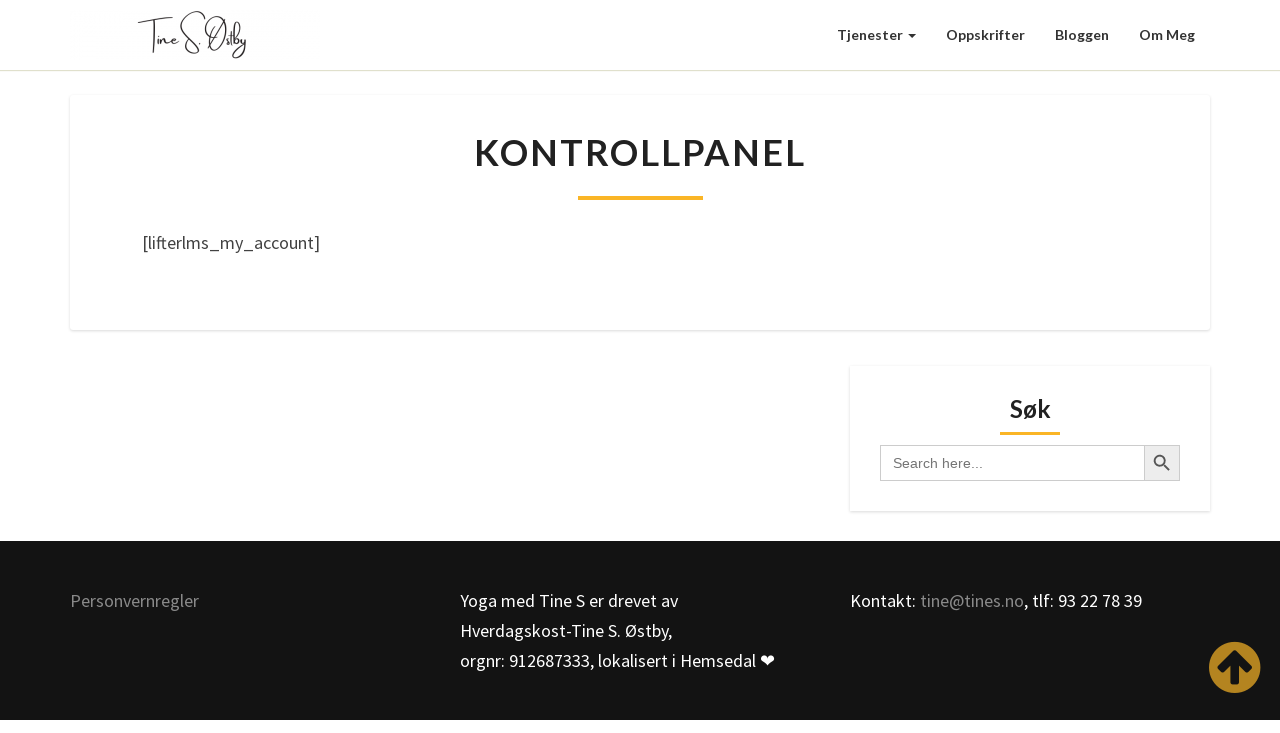

--- FILE ---
content_type: text/css
request_url: https://usercontent.one/wp/www.tines.no/wp-content/themes/lighthouse/style.css?ver=6.8.3
body_size: 6028
content:
/*
Theme Name: Lighthouse
Author: lighthouseseo
Description: With search engines in mind such as Google and Bing we created the responsive theme Lighthouse. It is a perfect responsive and gorgeous SEO friendly and SEO optimized WordPress blog theme. It is mainly created for blogging but it is indeed a multipurpose theme, beside bloggers a lot of people can use it, you can for example use it as a blog, news website, affiliate site, articles, landing page, business, photography and more. Lighthouse is best described as clean, creative, light, white, blank, pixel perfect design, awesome, simple, elegant, minimalistic and most of all modern. It works with almost every single plugin and supports following post types: Video, Image, Aside, Status, Audio, Quote, Link and Gallery. Lighthouse is fully customizable and has a lot of features, such as: Full width template, right sidebar template, Widget support, Footer widgets, custom colors, custom logo, custom header text and tagline, custom background image, custom header image, favicon and site icon, custom header text color, custom background color, custom theme color, custom header background colour and of course custom menu.
Version: 101.5
License: GNU General Public License v2 or later
License URI: http://www.gnu.org/licenses/gpl-2.0.html
Tags: two-columns, right-sidebar, theme-options, custom-background, custom-header, custom-colors, custom-menu, featured-images,  sticky-post, rtl-language-support,threaded-comments
Text Domain: lighthouse

Please go to readme.txt for information libraries, credits, changes, fork information and more

*/


.scroll-to-top{position:fixed;right:20px;bottom:10px;opacity:.7;font-size:60px;transition:all .5s}.scroll-to-top:hover{opacity:1}a.header-button{display:inline-block;background:#fff;margin-top:30px;padding:15px 25px;border-radius:3px;color:#696969}@media (min-width:768px){.navbar-nav>li>ul.dropdown-menu{padding:0;max-width:200px;left:auto;right:0;border-radius:3px}.navbar-nav>li>ul.dropdown-menu li a{padding:10px 20px;font-weight:600;white-space:normal;border-bottom:1px solid rgba(0,0,0,.15)}.navbar-nav>li>ul.dropdown-menu li:last-of-type a{border-bottom:0 solid #fff}ul.dropdown-menu:after{bottom:100%;right:20%;border:solid transparent;content:" ";height:0;width:0;position:absolute;pointer-events:none;border-color:rgba(255,255,255,0);border-bottom-color:#fff;border-width:10px;margin-left:-10px}}@media (max-width:768px){.navbar-default .navbar-collapse{border-top:1px solid rgba(255,255,255,.1)}.scroll-to-top{font-size:50px}.navbar-nav>li>ul.dropdown-menu li a{white-space:normal}}body,button,h1,h2,h3,h4,h5,h6,input,select,textarea{text-rendering:optimizeLegibility;-webkit-font-smoothing:antialiased}a:active,a:hover,input:focus,input:hover,textarea:focus,textarea:hover{outline:0}blockquote,blockquote p{font-size:18px}iframe,table{width:100%}.comment-list,.comment-list .children,.widget ul{list-style:none}body{background:#eceff1}body,button,input,select,textarea{color:#424242;font-size:18px;font-weight:400;font-family:'Source Sans Pro','helvetica neue',helvetica,arial,verdana}h1,h2,h3,h4,h5,h6{clear:both;color:#212121;font-family:Lato,sans-serif,'helvetica neue',helvetica,arial,verdana;font-weight:900;font-style:normal}blockquote,cite,dfn,em,i{font-style:italic}p{margin-bottom:1.5em;line-height:1.7em}a{color:#607D8B;text-decoration:none}a:visited{color:#78909c;text-decoration:underline}a:hover{text-decoration:none}a img{border:0}dd{margin:0 1.5em 1.5em}blockquote{border-left:5px solid #455A64;background:#F5f5f5;margin-left:.5em}code{white-space:normal;color:#666}table{border-collapse:separate;border-spacing:0}table caption{text-align:center;text-transform:uppercase}thead{background-color:#fff;color:#212121}table,td,th{border:1px solid #ddd}td,th{padding:.7em;text-align:left}tbody tr:nth-child(odd){background:#eee}button,input,select,textarea{font-size:100%;margin:0;max-width:100%;vertical-align:baseline}embed,iframe,object{max-width:100%}.screen-reader-text{clip:rect(1px,1px,1px,1px);position:absolute!important;height:1px;width:1px;overflow:hidden}.screen-reader-text:active,.screen-reader-text:focus,.screen-reader-text:hover{background-color:#f1f1f1;border-radius:3px;box-shadow:0 0 2px 2px rgba(0,0,0,.6);clip:auto!important;color:#21759b;display:block;font-size:14px;font-size:.875rem;font-weight:700;height:auto;left:5px;line-height:normal;padding:15px 23px 14px;text-decoration:none;top:5px;width:auto;z-index:100000}button,input,textarea{font-family:inherit;padding:5px}input,textarea{color:#727272;border:1px solid #aaa1a8}button,button:hover,html input[type=button],html input[type=button]:hover,input[type=reset],input[type=reset]:hover,input[type=submit],input[type=submit]:hover{border:1px solid #455A64;border-radius:2px;color:#fff}button:active,button:focus,html input[type=button]:active,html input[type=button]:focus,input[type=reset]:active,input[type=reset]:focus,input[type=submit]:active,input[type=submit]:focus{border:1px solid #455A64;border-radius:2px;background:-moz-linear-gradient(#607d8b,#455a64);background:-o-linear-gradient(#607d8b,#455a64);background:-webkit-linear-gradient(#607d8b,#455a64);background:linear-gradient(#607d8b,#455a64);color:#fff}input[type=email],input[type=email]:focus,input[type=text],input[type=text]:focus,textarea,textarea:focus{color:#727272}input[type=search].search-field{border-radius:2px 0 0 2px;width:-webkit-calc(100% - 42px);width:calc(100% - 42px)}.search-form{position:relative}.search-form label{width:100%;margin-bottom:0}.search-submit:before{content:"\f002";font-family:FontAwesome;font-size:16px;left:1px;line-height:34px;position:relative;width:40px}.navbar,.site-description,.site-title{font-family:Lato,sans-serif,'helvetica neue',helvetica,arial,verdana;font-style:normal}.search-submit{border-radius:0 2px 2px 0;bottom:0;overflow:hidden;padding:0;position:absolute;right:0;top:0;width:42px}img{margin-bottom:1em}.alignnone{margin:5px 20px 20px 0}.aligncenter,div.aligncenter{display:block;margin:5px auto}.alignright{float:right;margin:5px 0 20px 20px}.alignleft{float:left;margin:5px 20px 20px 0}a img.alignright{float:right;margin:5px 0 20px 20px}a img.alignleft,a img.alignnone{margin:5px 20px 20px 0}a img.alignleft{float:left}.navbar-nav,.tags-links{float:right}a img.aligncenter{display:block;margin-left:auto;margin-right:auto;margin-bottom:20px}.wp-caption{background:#fff;max-width:96%;padding:5px 3px 10px;text-align:center}.wp-caption.aligncenter,.wp-caption.alignnone{margin:5px auto 20px}.wp-caption.alignleft{margin:5px 20px 20px 0}.wp-caption.alignright{margin:5px 0 20px 20px}.wp-caption img{border:0;height:auto;margin:0;max-width:98.5%;padding:0;width:auto}.wp-caption-text{font-size:14px;text-align:center}.wp-caption .wp-caption-text{margin:.8075em 0}.wp-caption p.wp-caption-text{font-size:14px;line-height:17px;margin:0;padding:0 4px 5px}.size-auto,.size-full,.size-large,.size-medium,.size-thumbnail{max-width:100%;height:auto}.comment-content img,.entry-content img,.widget img{max-width:100%}.entry-content img,img[class*=align],img[class*=wp-image-]{max-width:100%;height:auto}.entry-content img,img.size-full{max-width:100%;width:auto}.comment-content img.wp-smiley,.entry-content img.wp-smiley{border:none;margin-bottom:0;margin-top:0;padding:0}img.wp-post-image{max-width:100%;width:auto;height:auto}.image-attachment{margin-left:auto;margin-right:auto}.featured-image img{width:100%;display:block;margin:0 auto 15px}.nav{display:block}.navbar-fixed-bottom,.navbar-fixed-top{position:fixed;top:0;z-index:1030}@media (min-width:768px){.navbar-fixed-bottom,.navbar-fixed-top{border-radius:0}}.navbar-fixed-top{top:0;border-width:0 0 1px}.admin-bar .navbar-fixed-top{top:32px}@media (max-width:782px){.admin-bar .navbar-fixed-top{top:46px}}.navbar{margin-bottom:0;font-size:14px;font-weight:600;text-transform:capitalize;border:none;transition:all 1s}.navbar-brand{font-size:20px;font-weight:600;height:70px;padding:15px;line-height:40px;text-transform:uppercase}.navbar-nav>li>a{padding-top:25px;padding-bottom:25px}.nav .open>a,.nav .open>a:focus,.nav .open>a:hover{background-color:#fff;border-color:#fff}.navbar-default{background:#fff;box-shadow:0 1px 1px rgba(100,100,0,.2)}.lh-nav-bg-transform{background-color:rgba(255,255,255,0)!important;box-shadow:0 1px 1px rgba(100,100,0,0)!important}.navbar.lh-nav-bg-transform{font-size:16px}.navbar-default .navbar-brand{color:#333}.navbar-default .navbar-brand:focus,.navbar-default .navbar-brand:hover{color:#000}.navbar-default .navbar-nav>li>a,.navbar-default .navbar-text{color:#333}.lh-nav-bg-transform.navbar-default .navbar-brand{color:#fff!important}.lh-nav-bg-transform .navbar-nav>li>a{color:#fff!important;text-shadow:1px 1px 2px rgba(0,0,0,.4)}.darkHeader{display:none}.entry-header .entry-meta::after,.site-title::after{content:"";display:block}.navbar-default .navbar-nav>.active>a,.navbar-default .navbar-nav>.active>a:focus,.navbar-default .navbar-nav>.active>a:hover{background-color:rgba(231,231,231,0)}.navbar-default .navbar-toggle .icon-bar{background-color:#333}.navbar-default .navbar-toggle:focus .icon-bar,.navbar-default .navbar-toggle:hover .icon-bar{background-color:#fff}.navbar-default .navbar-link{color:#333}.navbar-default .navbar-link:hover{color:#000}.dropdown-menu>.active>a,.dropdown-menu>.active>a:focus,.dropdown-menu>.active>a:hover{color:#FFF;text-decoration:none;outline:0}@media (max-width:767px){.navbar-default .navbar-nav .open .dropdown-menu>li>a{color:#333}.lh-nav-bg-transform button.navbar-toggle{background:#fff}.lh-nav-bg-transform .navbar-nav .open .dropdown-menu>li>a{color:#fff!important}.lh-nav-bg-transform{background-color:rgba(0,0,0,.9)!important;box-shadow:0 1px 1px rgba(100,100,0,0)!important}.navbar-fixed-bottom .navbar-collapse,.navbar-fixed-top .navbar-collapse{max-height:600px}}.site-description,.site-title{color:#fff;text-shadow:rgba(255,255,255,.1) -1px -1px 1px,rgba(0,0,0,.5) 1px 1px 1px}@media (min-width:768px){ul.nav li.dropdown:hover>ul.dropdown-menu{display:block}}.site-header{background:#1b1b1b;position:relative;width:100%;margin-bottom:3em;overflow:hidden;min-height:500px;background-size:cover;padding:20px}.site-header .site-branding{margin:0 -50% 0 0;position:absolute;top:50%;left:50%;-webkit-transform:translate(-50%,-50%);-ms-transform:translate(-50%,-50%);transform:translate(-50%,-50%);text-align:center}.site-title{font-size:3.5em;font-weight:700;text-transform:uppercase;letter-spacing:10px;margin-top:0;margin-bottom:0}.site-title::after{background-color:#fff;height:2px;width:20%;margin:10px auto}.site-description{font-size:1em;font-weight:400;padding:.2em 0;letter-spacing:5px;text-transform:capitalize;margin-top:0;margin-bottom:0}.home-link,.site-description a,.site-title a{text-decoration:none}.sticky-post{position:absolute;top:0;left:15px;padding:5px 15px}.hentry{margin:0 0 1.5em}.comments-area,.post-comments,.post-content,.single-post-content{background-color:#fff;clear:both;margin-bottom:2em;box-shadow:0 1px 3px 0 rgba(0,0,0,.15);-moz-box-shadow:0 1px 3px 0 rgba(0,0,0,.15);-webkit-box-shadow:0 1px 3px 0 rgba(0,0,0,.15);-o-box-shadow:0 1px 3px 0 rgba(0,0,0,.15)}.entry-content,.entry-footer,.entry-header,.entry-summary{padding:0 4em}.featured-image{padding:.5em}.single-post-content{padding:0 4em}.comments-area{padding:1.5em 4em;background:#fff;overflow:hidden}.post-comments{border-radius:0;border:none;padding:2em;overflow:hidden}.post-comments .comments-area{background:#fff;padding:1em 2em;overflow:hidden;box-shadow:none}.post-content hr{margin-top:20px;margin-bottom:20px;border-color:#e6e6e6;border-style:solid;width:100%}.entry-content,.entry-footer,.entry-header,.entry-meta,.entry-summary,.entry-title{width:100%;word-wrap:break-word;overflow:hidden}.entry-content,.entry-summary{color:#424242}.entry-header{padding-top:1em;padding-bottom:1em;text-align:center;text-transform:uppercase;letter-spacing:2px}.archive-page-title,.byline,.entry-meta,.entry-meta a{text-transform:capitalize}.entry-title{margin-bottom:14px}.entry-header .entry-title a{color:#212121}.entry-meta,.entry-meta a{color:#727272;clear:both}.entry-meta{font-weight:300;letter-spacing:2px}.entry-meta a{line-height:1.7}.entry-meta h5{margin-top:0;margin-bottom:0}.entry-header .entry-meta::after{height:4px;width:125px;margin:10px auto}.taxonomy-description{color:#455A64;text-align:center}.byline a{color:#727272}.group-blog .byline,.single .byline{display:inline}.entry-footer{word-spacing:3px;padding-bottom:2.5em}#category{margin-top:1em;margin-bottom:1em}.cat-links a,.tags-links a{color:#727272;text-transform:capitalize;font-style:italic}.archive-page-header,.search-page-header{margin-bottom:1.5em}.archive-page-title,.search-page-title{color:#525252;text-align:center;letter-spacing:2px}.post-content,.widget{border-radius:3px}.attachment img{margin-left:auto;margin-right:auto}h5.entry-date,h5.entry-date a{color:#989898;font-style:italic;font-weight:900}.entry-summary{text-align:justify}.read-more{margin-bottom:1.2em;text-align:center;text-transform:uppercase}.btn-default{border:none;border-radius:0;color:#212121}.btn-default:focus,.btn-default:hover{color:#fff}.image-attachment .entry-meta a{color:#607D8B;text-decoration:underline}.image-attachment .entry-content{text-align:left}.page-links{clear:both;margin:0 0 1.5em}.nav-links{background:#fff;box-shadow:0 0 1px rgba(0,0,0,.15);padding:15px;text-align:center;margin-bottom:2em}#secondary .widget,.top-widgets{box-shadow:0 1px 3px 0 rgba(0,0,0,.15)}.nav-links .fa{color:#727272}.nav-next,.nav-previous,.next-post,.prev-post{background:#fff;color:#727272;font-weight:400;text-transform:capitalize;padding:1em}#secondary .widget-title,.comments-author .url{text-transform:uppercase}.posts-navigation .next-post a,.posts-navigation .prev-post a{font-size:18px}.next-post a,.prev-post a{color:#424242}.next-prev-text{color:#727272;font-size:14px}.archive .format-staus .entry-content,.blog .format-status .entry-content{background-color:#CFD8DC;padding-top:2em;font-size:16px}textarea#comment{width:100%;border:1px solid #e0e0e0;border-bottom:2px solid #e0e0e0;height:100px}.archive .format-staus .entry-footer,.blog .format-status .entry-footer{background-color:#CFD8DC}.gallery{margin-bottom:1.6em}.gallery-item{display:inline-block;padding:1.79104477%;text-align:center;vertical-align:top;width:100%}.gallery-columns-2 .gallery-item{max-width:50%}.gallery-columns-3 .gallery-item{max-width:33.33%}.gallery-columns-4 .gallery-item{max-width:25%}.gallery-columns-5 .gallery-item{max-width:20%}.gallery-columns-6 .gallery-item{max-width:16.66%}.gallery-columns-7 .gallery-item{max-width:14.28%}.gallery-columns-8 .gallery-item{max-width:12.5%}.gallery-columns-9 .gallery-item{max-width:11.11%}.widget select,.widget_text img{max-width:100%}.gallery-icon img{margin:0 auto}.gallery-caption{color:#707070;color:rgba(51,51,51,.7);display:block;font-size:11px;font-size:1.1rem;line-height:1.5;padding:.5em 0}.gallery-columns-6 .gallery-caption,.gallery-columns-7 .gallery-caption,.gallery-columns-8 .gallery-caption,.gallery-columns-9 .gallery-caption{display:none}.avatar{height:50px;width:50px;border-radius:25px}.comment-respond label{display:block;font-weight:400}.comment-metadata{font-size:.8em}.widget_recent_entries .post-date{display:block;width:100%;font-size:14px;color:#9a9a9a}.comment-list .depth-1{margin:20px 0;border-bottom:1px dotted #DDD;padding:5px 0 18px}.comment-content{margin-bottom:.3em}.comment-respond #submit{background-color:#455A64;color:#fff;border:none;border-radius:4px}.comment-respond{padding-top:5px}.comment-metadata time{color:#aaa}#secondary .widget{background-color:#fff;color:#727272;font-size:16px;margin-bottom:2em;margin-left:auto;margin-right:auto;overflow:hidden;padding:24px;-moz-box-shadow:0 1px 3px 0 rgba(0,0,0,.15);-webkit-box-shadow:0 1px 3px 0 rgba(0,0,0,.15);-o-box-shadow:0 1px 3px 0 rgba(0,0,0,.15)}#secondary .widget-title{position:relative;padding:20px 5px 20px 20px;margin:-24px -24px 10px;border-bottom:1px solid #ddd;font-weight:900}#secondary .widget li:first-of-type{margin-top:0;padding-top:0}#secondary .widget a{color:#727272}#secondary .widget .widget-title .rsswidget{color:#212121}#recentcomments li,.widget_rss li{padding-top:.5em;padding-bottom:.5em}.widget ul{padding:0 1em}#secondary .widget li:last-child{border-bottom:none}.widget ul ul{padding:0 0 0 1em}.widget td,.widget th{padding:.2em;text-align:left}#secondary .widget hr{border-color:#ddd}#secondary .widget table caption{color:#455A64}#secondary .widget #recentcomments a,#secondary .widget .rsswidget{color:#727272}#secondary .widget .rsswidget img{margin-top:12px}.widget input[type=search].search-field{width:-webkit-calc(100% - 35px);width:calc(100% - 35px)}.widget .search-submit:before{font-size:16px;left:1px;line-height:35px;width:34px}.widget button.search-submit{padding:0;width:35px}.site-info{text-align:center;margin:0;padding-top:10px}.site-footer a{color:#fff}.custom-logo-link{margin:0;padding:10px 0;display:inline-block}.cat-links,.tags-links{color:#a2a2a2}.navbar-default .navbar-nav>.open>a,.navbar-default .navbar-nav>.open>a:focus,.navbar-default .navbar-nav>.open>a:hover{background:rgba(0,0,0,0);background-color:rgba(0,0,0,0)}.btn,.btn-default.active.focus,.btn-default.active:focus,.btn-default.active:hover,.btn-default:active.focus,.btn-default:active:focus,.btn-default:active:hover,.btn-default:visited{padding:15px 46px;color:#fff;font-size:16px;text-transform:capitalize;border-radius:35px;font-weight:700}.custom-logo-link img{margin:0}#respond input#submit{color:#fff;margin:0 auto;display:inline-block;text-align:center;padding:10px 25px;border-radius:25px}#respond,.form-submit{text-align:center;display:inline-block;width:100%}.comment-form-email,.comment-form-url,p.comment-form-author{width:30%;float:left;text-align:center;color:#7b7b7b}.comment-form-author input,.comment-form-email input,.comment-form-url input{margin-bottom:20px;width:100%;border:1px solid #d4d4d4;border-radius:20px;padding:5px 10px;text-align:center}.comment-form-author,.comment-form-email{margin-right:5%;margin-bottom:0}.comment-form-url{margin-bottom:0}input.search-field{border:1px solid #ddd;border-bottom:2px solid #ddd}#secondary .widget ul{margin:0 -25px;padding:0}#secondary .widget li{border-bottom:1px solid #ddd;padding:.5em 25px}.site-footer{background-color:#101010;color:#fff;min-height:70px;font-size:16px;padding:1em;letter-spacing:1px}.footer-widget-wrapper{background-color:#131313}.footer-widgets{color:#fff;padding:20px 0}.footer-widgets p{color:#fff}.footer-widget-wrapper .col-md-4 .footer-widgets:first-of-type{padding-top:45px!important;padding-bottom:20px}.footer-widget-wrapper .col-md-4 .footer-widgets:last-of-type{padding-top:20px;padding-bottom:45px!important}.footer-widgets a{color:rgba(255,255,255,.5)}.footer-widgets h3{color:#fff;font-weight:900;border-bottom:1px solid rgba(255,255,255,.05);padding-bottom:12px;margin-top:0}.footer-widgets ul{margin:0;padding:0}.footer-widgets #recentcomments li,.footer-widgets ul li{margin:0;padding:5px 0;list-style:none}.footer-widgets #wp-calendar,.footer-widgets #wp-calendar caption,.footer-widgets .calendar_wrap{background:#fff}.footer-widgets .calendar_wrap td,.footer-widgets .calendar_wrap td a{color:#333}.commentlist .bypostauthor,.commentlist li ul.children li.bypostauthor{background:#e7f8fb}@media (max-width:1024px){#navigation_menu{padding:0 10px;margin:0;width:100%}}@media (max-width:900px){body{font-size:16px}.site-title,h1{font-size:26px}.site-description,h2{font-size:22px}h3{font-size:18px}h4{font-size:16px}h5{font-size:14px}h6{font-size:12px}blockquote{margin-left:.3em}table{-ms-word-break:break-all;word-break:break-all}.lh-nav-bg-transform .navbar-nav>li>a{color:#333;text-shadow:1px 1px 2px transparent}.lh-nav-bg-transform.navbar-default .navbar-brand{color:#333}.sticky-post{padding:3px 15px}.entry-content,.entry-footer,.entry-header,.entry-summary{padding:1em 1.5em}.entry-footer{padding-bottom:1em}.featured-image{padding:.5em}.single-post-content{padding:0 1.5em}.comments-area,.post-comments{border:none;box-shadow:none;padding:1.2em 1em;overflow:hidden;width:100%}.comment-content table{overflow:hidden}.comment-list{padding:10px}.comment-list ol{padding-left:10px}iframe,input,textarea{width:100%}#submit,.search-submit{width:auto}.navbar-default{background:#fff}td,th{padding:.2em;text-align:left;border:1px solid #B6B6B6}.navbar.lh-nav-bg-transform{font-size:14px}.footer-widgets button.search-submit{width:42px}.site-header{min-height:350px}}@media (max-width:767px){.comment-form-email,.comment-form-url,p.comment-form-author{width:100%;float:left;margin:0}.navbar-nav>li>a{padding-top:10px;padding-bottom:10px}.navbar-nav{float:none}.navbar-toggle{margin-top:18px}body{font-size:16px}#navigation_menu{padding:0 10px;margin:0;width:100%}.site-header{position:relative;width:100%;min-height:300px;margin-bottom:2em}.site-title{font-size:2.1em;letter-spacing:10px}.site-title::after{background-color:#fff;content:"";height:1px;display:block;width:20%;margin:5px auto}.site-description{font-size:14px;letter-spacing:1px}.site-footer{font-size:14px}.navbar-default .navbar-nav>.active>a,.navbar-default .navbar-nav>.active>a:focus,.navbar-default .navbar-nav>.active>a:hover{border-top:none}}.bottom-widgets,.top-widgets{padding:30px;text-align:center}@media (max-width:359px){.site-header{position:relative;width:100%;min-height:200px;margin-bottom:1.5em}.site-title{font-size:2em;letter-spacing:2px;margin-top:5px;margin-bottom:3px}.site-title::after{margin:2px auto}.site-description{font-size:8px;letter-spacing:0;margin-top:1px;margin-bottom:2px}}@media print{body{background:0 0!important;color:#000;font-size:10pt}.site{max-width:98%}.site-header{background-image:none!important}.site-header .home-link{max-width:none;min-height:0}.site-title{color:#000;font-size:21pt}.site-description{font-size:10pt}.author-avatar,.comment-respond,.comments-area .comment-edit-link,.comments-area .reply,.comments-link,.entry-meta .edit-link,.main-navigation,.more-link,.navbar,.page-links,.site-content nav,.site-footer,.widget-area{display:none}.entry-content,.entry-header,.entry-meta,.entry-summary{margin:0;width:100%}.entry-title,.page-title{font-size:21pt}.entry-meta,.entry-meta a{color:#444;font-size:10pt}.entry-content .wp-caption.alignleft,.entry-content img.alignleft{margin-left:0}.entry-content .wp-caption.alignright,.entry-content img.alignright{margin-right:0}.format-image .entry-content .size-full{margin:0}.hentry{background-color:#fff}.comments-area>li.comment{background:0 0;position:relative;width:auto}.comment-metadata{float:none}.comment-author .fn,.comment-reply-link,.comment-reply-login{color:#333}}.bottom-widgets,.top-widgets,h5,h6{font-size:16px}input[type=email],input[type=email]:focus,input[type=text],input[type=text]:focus,textarea,textarea:focus{border:1px solid #ddd;border-bottom:2px solid #ddd;background:#fff;width:100%}.top-widgets{background:#fff;margin-bottom:35px;-moz-box-shadow:0 1px 3px 0 rgba(0,0,0,.15);-webkit-box-shadow:0 1px 3px 0 rgba(0,0,0,.15);-o-box-shadow:0 1px 3px 0 rgba(0,0,0,.15);margin-top:-20px}.bottom-widgets h3,.top-widgets h3{margin-top:0}.bottom-widgets{background:#fff;box-shadow:0 1px 3px 0 rgba(0,0,0,.15);-moz-box-shadow:0 1px 3px 0 rgba(0,0,0,.15);-webkit-box-shadow:0 1px 3px 0 rgba(0,0,0,.15);-o-box-shadow:0 1px 3px 0 rgba(0,0,0,.15);margin-bottom:30px}#secondary .widget .children,.footer-widgets .children{padding:10px 0 0 10px}.footer-widgets img{max-width:100%}.children .comment-body{margin-top:30px}.post-password-form input[type=submit]{padding:15px 46px;color:#fff;font-size:16px;text-transform:capitalize;border-radius:35px;font-weight:700;border:0;margin:20px auto;text-align:center}.post-password-form label{width:100%;margin:0 auto;text-align:center}form.post-password-form{text-align:center}section.no-results.not-found{margin-bottom:50px}.header-no-image{display:block;min-height:120px}p.comment-form-cookies-consent { display: none; }